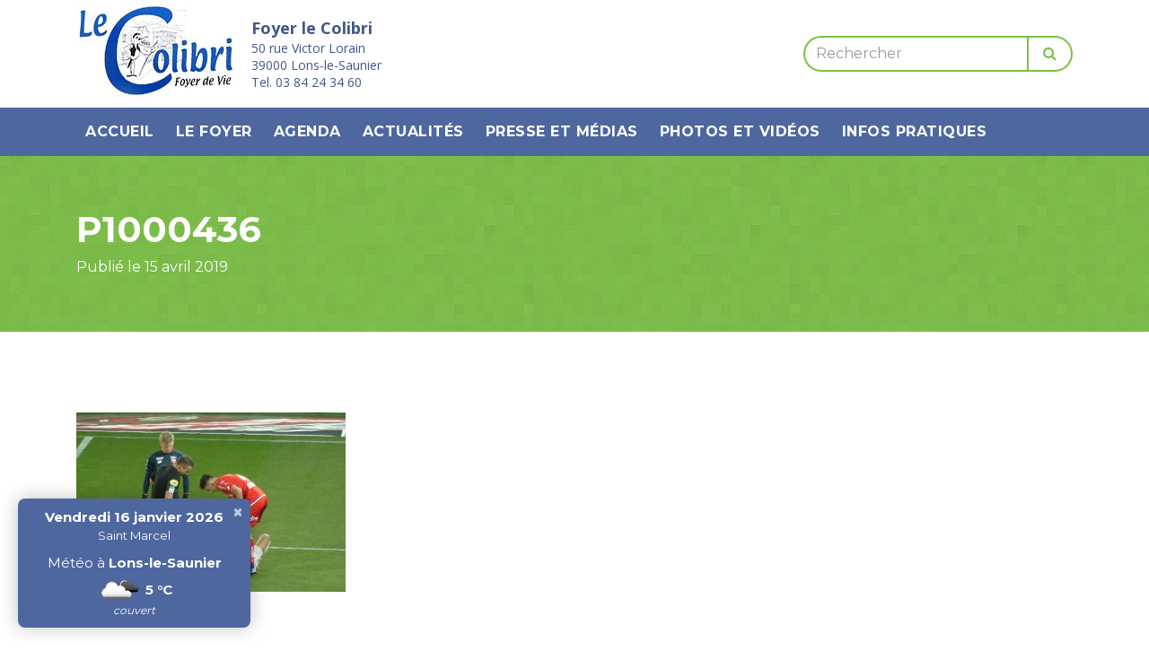

--- FILE ---
content_type: text/html; charset=UTF-8
request_url: https://www.le-colibri.org/galerie-photos-videos/photos-activites-diverses-2019/p1000436/
body_size: 7047
content:

<!doctype html>
<html lang="fr-FR">
  <head>
    <meta charset="utf-8">
    <meta http-equiv="x-ua-compatible" content="ie=edge">
    <meta name="viewport" content="width=device-width, initial-scale=1">
    <link href="https://fonts.googleapis.com/css?family=Montserrat:400,700|Open+Sans:300,400,600,700" rel="stylesheet">
    <link rel="apple-touch-icon" sizes="120x120" href="https://www.le-colibri.org/wp-content/themes/colibri/dist//images/favicon/apple-touch-icon.png">
    <link rel="icon" type="image/png" href="https://www.le-colibri.org/wp-content/themes/colibri/dist//images/favicon/favicon-32x32.png" sizes="32x32">
    <link rel="icon" type="image/png" href="https://www.le-colibri.org/wp-content/themes/colibri/dist//images/favicon/favicon-16x16.png" sizes="16x16">
    <link rel="manifest" href="https://www.le-colibri.org/wp-content/themes/colibri/dist//images/favicon/manifest.json">
    <link rel="mask-icon" href="https://www.le-colibri.org/wp-content/themes/colibri/dist//images/favicon/safari-pinned-tab.svg">
    <link rel="shortcut icon" href="https://www.le-colibri.org/wp-content/themes/colibri/dist//images/favicon/favicon.ico">
    <meta name="msapplication-config" content="https://www.le-colibri.org/wp-content/themes/colibri/dist//images/favicon/browserconfig.xml">
    <meta name="theme-color" content="#ffffff">
    <meta name="msvalidate.01" content="55E226D35BCD80EB533DAF8597124F3A" />
	<meta name='robots' content='index, follow, max-image-preview:large, max-snippet:-1, max-video-preview:-1' />
	<style>img:is([sizes="auto" i], [sizes^="auto," i]) { contain-intrinsic-size: 3000px 1500px }</style>
	
	<!-- This site is optimized with the Yoast SEO plugin v26.7 - https://yoast.com/wordpress/plugins/seo/ -->
	<title>P1000436 - Foyer le Colibri</title>
	<link rel="canonical" href="https://www.le-colibri.org/galerie-photos-videos/photos-activites-diverses-2019/p1000436/" />
	<meta property="og:locale" content="fr_FR" />
	<meta property="og:type" content="article" />
	<meta property="og:title" content="P1000436 - Foyer le Colibri" />
	<meta property="og:url" content="https://www.le-colibri.org/galerie-photos-videos/photos-activites-diverses-2019/p1000436/" />
	<meta property="og:site_name" content="Foyer le Colibri" />
	<meta property="og:image" content="https://www.le-colibri.org/galerie-photos-videos/photos-activites-diverses-2019/p1000436" />
	<meta property="og:image:width" content="1200" />
	<meta property="og:image:height" content="802" />
	<meta property="og:image:type" content="image/jpeg" />
	<meta name="twitter:card" content="summary_large_image" />
	<script type="application/ld+json" class="yoast-schema-graph">{"@context":"https://schema.org","@graph":[{"@type":"WebPage","@id":"https://www.le-colibri.org/galerie-photos-videos/photos-activites-diverses-2019/p1000436/","url":"https://www.le-colibri.org/galerie-photos-videos/photos-activites-diverses-2019/p1000436/","name":"P1000436 - Foyer le Colibri","isPartOf":{"@id":"https://www.le-colibri.org/#website"},"primaryImageOfPage":{"@id":"https://www.le-colibri.org/galerie-photos-videos/photos-activites-diverses-2019/p1000436/#primaryimage"},"image":{"@id":"https://www.le-colibri.org/galerie-photos-videos/photos-activites-diverses-2019/p1000436/#primaryimage"},"thumbnailUrl":"https://www.le-colibri.org/wp-content/uploads/2019/04/P1000436.jpg","datePublished":"2019-04-15T08:46:51+00:00","breadcrumb":{"@id":"https://www.le-colibri.org/galerie-photos-videos/photos-activites-diverses-2019/p1000436/#breadcrumb"},"inLanguage":"fr-FR","potentialAction":[{"@type":"ReadAction","target":["https://www.le-colibri.org/galerie-photos-videos/photos-activites-diverses-2019/p1000436/"]}]},{"@type":"ImageObject","inLanguage":"fr-FR","@id":"https://www.le-colibri.org/galerie-photos-videos/photos-activites-diverses-2019/p1000436/#primaryimage","url":"https://www.le-colibri.org/wp-content/uploads/2019/04/P1000436.jpg","contentUrl":"https://www.le-colibri.org/wp-content/uploads/2019/04/P1000436.jpg","width":4000,"height":2672},{"@type":"BreadcrumbList","@id":"https://www.le-colibri.org/galerie-photos-videos/photos-activites-diverses-2019/p1000436/#breadcrumb","itemListElement":[{"@type":"ListItem","position":1,"name":"Accueil","item":"https://www.le-colibri.org/"},{"@type":"ListItem","position":2,"name":"PHOTOS ACTIVITÉS DIVERSES 2019","item":"https://www.le-colibri.org/galerie-photos-videos/photos-activites-diverses-2019/"},{"@type":"ListItem","position":3,"name":"P1000436"}]},{"@type":"WebSite","@id":"https://www.le-colibri.org/#website","url":"https://www.le-colibri.org/","name":"Foyer le Colibri","description":"","potentialAction":[{"@type":"SearchAction","target":{"@type":"EntryPoint","urlTemplate":"https://www.le-colibri.org/?s={search_term_string}"},"query-input":{"@type":"PropertyValueSpecification","valueRequired":true,"valueName":"search_term_string"}}],"inLanguage":"fr-FR"}]}</script>
	<!-- / Yoast SEO plugin. -->


<link rel='dns-prefetch' href='//www.le-colibri.org' />
<link rel='stylesheet' id='wp-block-library-css' href='https://www.le-colibri.org/wp-includes/css/dist/block-library/style.min.css?ver=37beca0bc9f43c69706eb106f4695f9b' type='text/css' media='all' />
<style id='classic-theme-styles-inline-css' type='text/css'>
/*! This file is auto-generated */
.wp-block-button__link{color:#fff;background-color:#32373c;border-radius:9999px;box-shadow:none;text-decoration:none;padding:calc(.667em + 2px) calc(1.333em + 2px);font-size:1.125em}.wp-block-file__button{background:#32373c;color:#fff;text-decoration:none}
</style>
<style id='global-styles-inline-css' type='text/css'>
:root{--wp--preset--aspect-ratio--square: 1;--wp--preset--aspect-ratio--4-3: 4/3;--wp--preset--aspect-ratio--3-4: 3/4;--wp--preset--aspect-ratio--3-2: 3/2;--wp--preset--aspect-ratio--2-3: 2/3;--wp--preset--aspect-ratio--16-9: 16/9;--wp--preset--aspect-ratio--9-16: 9/16;--wp--preset--color--black: #000000;--wp--preset--color--cyan-bluish-gray: #abb8c3;--wp--preset--color--white: #ffffff;--wp--preset--color--pale-pink: #f78da7;--wp--preset--color--vivid-red: #cf2e2e;--wp--preset--color--luminous-vivid-orange: #ff6900;--wp--preset--color--luminous-vivid-amber: #fcb900;--wp--preset--color--light-green-cyan: #7bdcb5;--wp--preset--color--vivid-green-cyan: #00d084;--wp--preset--color--pale-cyan-blue: #8ed1fc;--wp--preset--color--vivid-cyan-blue: #0693e3;--wp--preset--color--vivid-purple: #9b51e0;--wp--preset--gradient--vivid-cyan-blue-to-vivid-purple: linear-gradient(135deg,rgba(6,147,227,1) 0%,rgb(155,81,224) 100%);--wp--preset--gradient--light-green-cyan-to-vivid-green-cyan: linear-gradient(135deg,rgb(122,220,180) 0%,rgb(0,208,130) 100%);--wp--preset--gradient--luminous-vivid-amber-to-luminous-vivid-orange: linear-gradient(135deg,rgba(252,185,0,1) 0%,rgba(255,105,0,1) 100%);--wp--preset--gradient--luminous-vivid-orange-to-vivid-red: linear-gradient(135deg,rgba(255,105,0,1) 0%,rgb(207,46,46) 100%);--wp--preset--gradient--very-light-gray-to-cyan-bluish-gray: linear-gradient(135deg,rgb(238,238,238) 0%,rgb(169,184,195) 100%);--wp--preset--gradient--cool-to-warm-spectrum: linear-gradient(135deg,rgb(74,234,220) 0%,rgb(151,120,209) 20%,rgb(207,42,186) 40%,rgb(238,44,130) 60%,rgb(251,105,98) 80%,rgb(254,248,76) 100%);--wp--preset--gradient--blush-light-purple: linear-gradient(135deg,rgb(255,206,236) 0%,rgb(152,150,240) 100%);--wp--preset--gradient--blush-bordeaux: linear-gradient(135deg,rgb(254,205,165) 0%,rgb(254,45,45) 50%,rgb(107,0,62) 100%);--wp--preset--gradient--luminous-dusk: linear-gradient(135deg,rgb(255,203,112) 0%,rgb(199,81,192) 50%,rgb(65,88,208) 100%);--wp--preset--gradient--pale-ocean: linear-gradient(135deg,rgb(255,245,203) 0%,rgb(182,227,212) 50%,rgb(51,167,181) 100%);--wp--preset--gradient--electric-grass: linear-gradient(135deg,rgb(202,248,128) 0%,rgb(113,206,126) 100%);--wp--preset--gradient--midnight: linear-gradient(135deg,rgb(2,3,129) 0%,rgb(40,116,252) 100%);--wp--preset--font-size--small: 13px;--wp--preset--font-size--medium: 20px;--wp--preset--font-size--large: 36px;--wp--preset--font-size--x-large: 42px;--wp--preset--spacing--20: 0.44rem;--wp--preset--spacing--30: 0.67rem;--wp--preset--spacing--40: 1rem;--wp--preset--spacing--50: 1.5rem;--wp--preset--spacing--60: 2.25rem;--wp--preset--spacing--70: 3.38rem;--wp--preset--spacing--80: 5.06rem;--wp--preset--shadow--natural: 6px 6px 9px rgba(0, 0, 0, 0.2);--wp--preset--shadow--deep: 12px 12px 50px rgba(0, 0, 0, 0.4);--wp--preset--shadow--sharp: 6px 6px 0px rgba(0, 0, 0, 0.2);--wp--preset--shadow--outlined: 6px 6px 0px -3px rgba(255, 255, 255, 1), 6px 6px rgba(0, 0, 0, 1);--wp--preset--shadow--crisp: 6px 6px 0px rgba(0, 0, 0, 1);}:where(.is-layout-flex){gap: 0.5em;}:where(.is-layout-grid){gap: 0.5em;}body .is-layout-flex{display: flex;}.is-layout-flex{flex-wrap: wrap;align-items: center;}.is-layout-flex > :is(*, div){margin: 0;}body .is-layout-grid{display: grid;}.is-layout-grid > :is(*, div){margin: 0;}:where(.wp-block-columns.is-layout-flex){gap: 2em;}:where(.wp-block-columns.is-layout-grid){gap: 2em;}:where(.wp-block-post-template.is-layout-flex){gap: 1.25em;}:where(.wp-block-post-template.is-layout-grid){gap: 1.25em;}.has-black-color{color: var(--wp--preset--color--black) !important;}.has-cyan-bluish-gray-color{color: var(--wp--preset--color--cyan-bluish-gray) !important;}.has-white-color{color: var(--wp--preset--color--white) !important;}.has-pale-pink-color{color: var(--wp--preset--color--pale-pink) !important;}.has-vivid-red-color{color: var(--wp--preset--color--vivid-red) !important;}.has-luminous-vivid-orange-color{color: var(--wp--preset--color--luminous-vivid-orange) !important;}.has-luminous-vivid-amber-color{color: var(--wp--preset--color--luminous-vivid-amber) !important;}.has-light-green-cyan-color{color: var(--wp--preset--color--light-green-cyan) !important;}.has-vivid-green-cyan-color{color: var(--wp--preset--color--vivid-green-cyan) !important;}.has-pale-cyan-blue-color{color: var(--wp--preset--color--pale-cyan-blue) !important;}.has-vivid-cyan-blue-color{color: var(--wp--preset--color--vivid-cyan-blue) !important;}.has-vivid-purple-color{color: var(--wp--preset--color--vivid-purple) !important;}.has-black-background-color{background-color: var(--wp--preset--color--black) !important;}.has-cyan-bluish-gray-background-color{background-color: var(--wp--preset--color--cyan-bluish-gray) !important;}.has-white-background-color{background-color: var(--wp--preset--color--white) !important;}.has-pale-pink-background-color{background-color: var(--wp--preset--color--pale-pink) !important;}.has-vivid-red-background-color{background-color: var(--wp--preset--color--vivid-red) !important;}.has-luminous-vivid-orange-background-color{background-color: var(--wp--preset--color--luminous-vivid-orange) !important;}.has-luminous-vivid-amber-background-color{background-color: var(--wp--preset--color--luminous-vivid-amber) !important;}.has-light-green-cyan-background-color{background-color: var(--wp--preset--color--light-green-cyan) !important;}.has-vivid-green-cyan-background-color{background-color: var(--wp--preset--color--vivid-green-cyan) !important;}.has-pale-cyan-blue-background-color{background-color: var(--wp--preset--color--pale-cyan-blue) !important;}.has-vivid-cyan-blue-background-color{background-color: var(--wp--preset--color--vivid-cyan-blue) !important;}.has-vivid-purple-background-color{background-color: var(--wp--preset--color--vivid-purple) !important;}.has-black-border-color{border-color: var(--wp--preset--color--black) !important;}.has-cyan-bluish-gray-border-color{border-color: var(--wp--preset--color--cyan-bluish-gray) !important;}.has-white-border-color{border-color: var(--wp--preset--color--white) !important;}.has-pale-pink-border-color{border-color: var(--wp--preset--color--pale-pink) !important;}.has-vivid-red-border-color{border-color: var(--wp--preset--color--vivid-red) !important;}.has-luminous-vivid-orange-border-color{border-color: var(--wp--preset--color--luminous-vivid-orange) !important;}.has-luminous-vivid-amber-border-color{border-color: var(--wp--preset--color--luminous-vivid-amber) !important;}.has-light-green-cyan-border-color{border-color: var(--wp--preset--color--light-green-cyan) !important;}.has-vivid-green-cyan-border-color{border-color: var(--wp--preset--color--vivid-green-cyan) !important;}.has-pale-cyan-blue-border-color{border-color: var(--wp--preset--color--pale-cyan-blue) !important;}.has-vivid-cyan-blue-border-color{border-color: var(--wp--preset--color--vivid-cyan-blue) !important;}.has-vivid-purple-border-color{border-color: var(--wp--preset--color--vivid-purple) !important;}.has-vivid-cyan-blue-to-vivid-purple-gradient-background{background: var(--wp--preset--gradient--vivid-cyan-blue-to-vivid-purple) !important;}.has-light-green-cyan-to-vivid-green-cyan-gradient-background{background: var(--wp--preset--gradient--light-green-cyan-to-vivid-green-cyan) !important;}.has-luminous-vivid-amber-to-luminous-vivid-orange-gradient-background{background: var(--wp--preset--gradient--luminous-vivid-amber-to-luminous-vivid-orange) !important;}.has-luminous-vivid-orange-to-vivid-red-gradient-background{background: var(--wp--preset--gradient--luminous-vivid-orange-to-vivid-red) !important;}.has-very-light-gray-to-cyan-bluish-gray-gradient-background{background: var(--wp--preset--gradient--very-light-gray-to-cyan-bluish-gray) !important;}.has-cool-to-warm-spectrum-gradient-background{background: var(--wp--preset--gradient--cool-to-warm-spectrum) !important;}.has-blush-light-purple-gradient-background{background: var(--wp--preset--gradient--blush-light-purple) !important;}.has-blush-bordeaux-gradient-background{background: var(--wp--preset--gradient--blush-bordeaux) !important;}.has-luminous-dusk-gradient-background{background: var(--wp--preset--gradient--luminous-dusk) !important;}.has-pale-ocean-gradient-background{background: var(--wp--preset--gradient--pale-ocean) !important;}.has-electric-grass-gradient-background{background: var(--wp--preset--gradient--electric-grass) !important;}.has-midnight-gradient-background{background: var(--wp--preset--gradient--midnight) !important;}.has-small-font-size{font-size: var(--wp--preset--font-size--small) !important;}.has-medium-font-size{font-size: var(--wp--preset--font-size--medium) !important;}.has-large-font-size{font-size: var(--wp--preset--font-size--large) !important;}.has-x-large-font-size{font-size: var(--wp--preset--font-size--x-large) !important;}
:where(.wp-block-post-template.is-layout-flex){gap: 1.25em;}:where(.wp-block-post-template.is-layout-grid){gap: 1.25em;}
:where(.wp-block-columns.is-layout-flex){gap: 2em;}:where(.wp-block-columns.is-layout-grid){gap: 2em;}
:root :where(.wp-block-pullquote){font-size: 1.5em;line-height: 1.6;}
</style>
<link rel='stylesheet' id='sage/css-css' href='https://www.le-colibri.org/wp-content/themes/colibri/dist/styles/main.css?ver=1.3' type='text/css' media='all' />
<script type="text/javascript" src="https://www.le-colibri.org/wp-includes/js/jquery/jquery.min.js?ver=3.7.1" id="jquery-core-js"></script>
<link rel="https://api.w.org/" href="https://www.le-colibri.org/wp-json/" /><link rel="alternate" title="JSON" type="application/json" href="https://www.le-colibri.org/wp-json/wp/v2/media/1475" /><link rel="EditURI" type="application/rsd+xml" title="RSD" href="https://www.le-colibri.org/xmlrpc.php?rsd" />
<link rel='shortlink' href='https://www.le-colibri.org/?p=1475' />
<link rel="alternate" title="oEmbed (JSON)" type="application/json+oembed" href="https://www.le-colibri.org/wp-json/oembed/1.0/embed?url=https%3A%2F%2Fwww.le-colibri.org%2Fgalerie-photos-videos%2Fphotos-activites-diverses-2019%2Fp1000436%2F" />
<link rel="alternate" title="oEmbed (XML)" type="text/xml+oembed" href="https://www.le-colibri.org/wp-json/oembed/1.0/embed?url=https%3A%2F%2Fwww.le-colibri.org%2Fgalerie-photos-videos%2Fphotos-activites-diverses-2019%2Fp1000436%2F&#038;format=xml" />
    <script>
        (function (i, s, o, g, r, a, m) {
            i['GoogleAnalyticsObject'] = r;
            i[r] = i[r] || function () {
                    (i[r].q = i[r].q || []).push(arguments)
                }, i[r].l = 1 * new Date();
            a = s.createElement(o),
                m = s.getElementsByTagName(o)[0];
            a.async = 1;
            a.src = g;
            m.parentNode.insertBefore(a, m)
        })(window, document, 'script', 'https://www.google-analytics.com/analytics.js', 'ga');

        ga('create', 'UA-90439122-1', 'auto');
        ga('send', 'pageview');
    </script>
</head>
  <body class="attachment attachment-template-default single single-attachment postid-1475 attachmentid-1475 attachment-jpeg p1000436">
    <!--[if IE]>
      <div class="alert alert-warning">
        You are using an <strong>outdated</strong> browser. Please <a href="http://browsehappy.com/">upgrade your browser</a> to improve your experience.      </div>
    <![endif]-->
    <header class="site-header">
  <div class="top-header">
    <div class="container">
      <div class="row">
        <div class="col-sm-7 top-header-left">
          <a class="brand" href="https://www.le-colibri.org/"><img src="https://www.le-colibri.org/wp-content/themes/colibri/dist//images/logo-le-colibri.jpg" alt="Logo le Colibri" class="img-fluid" width="180" height="120"></a>
          <p class="hidden-sm-down">
            <span class="brand-title">Foyer le Colibri</span><br>
            50 rue Victor Lorain<br>
            39000 Lons-le-Saunier<br>
            Tel. 03 84 24 34 60
          </p>
        </div>
        <div class="col-sm-5">
          <form role="search" method="get" class="search-form" action="https://www.le-colibri.org/">
    <div class="input-group">
      <input type="text" class="form-control" placeholder="Rechercher" value="" name="s">
      <span class="input-group-btn">
        <button class="btn btn-outline-secondary" type="button"><i class="fa fa-search"></i></button>
      </span>
    </div>
</form>

        </div>
      </div>
    </div>
  </div>
  <nav class="nav-primary">
    <div class="container">
      <button class="navbar-toggler hidden-md-up" type="button" data-toggle="collapse" data-target="#main-menu" aria-controls="main-menu" aria-expanded="false" aria-label="Toggle navigation">
        <span>Menu</span> <i class="fa fa-angle-down"></i>
      </button>
      <div class="menu-menu-principal-container"><ul id="main-menu" class="nav clearfix collapse navbar-toggleable-sm"><li id="menu-item-31" class="menu-item menu-item-type-post_type menu-item-object-page menu-item-home menu-item-31"><a href="https://www.le-colibri.org/">Accueil</a></li>
<li id="menu-item-50" class="menu-item menu-item-type-post_type menu-item-object-page menu-item-has-children menu-item-50"><a href="https://www.le-colibri.org/presentation/">Le Foyer</a>
<ul class="sub-menu">
	<li id="menu-item-42" class="menu-item menu-item-type-post_type menu-item-object-page menu-item-42"><a href="https://www.le-colibri.org/presentation/">Présentation</a></li>
	<li id="menu-item-37" class="menu-item menu-item-type-post_type menu-item-object-page menu-item-37"><a href="https://www.le-colibri.org/equipement/">L&rsquo;équipement</a></li>
	<li id="menu-item-38" class="menu-item menu-item-type-post_type menu-item-object-page menu-item-38"><a href="https://www.le-colibri.org/le-personnel-du-foyer-le-colibri/">Le personnel</a></li>
	<li id="menu-item-39" class="menu-item menu-item-type-post_type menu-item-object-page menu-item-39"><a href="https://www.le-colibri.org/les-activites-du-foyer-le-colibri/">Les activités</a></li>
</ul>
</li>
<li id="menu-item-36" class="menu-item menu-item-type-post_type menu-item-object-page menu-item-36"><a href="https://www.le-colibri.org/agenda-des-evenements-du-foyer-le-colibri/">Agenda</a></li>
<li id="menu-item-55" class="menu-item menu-item-type-post_type menu-item-object-page current_page_parent menu-item-has-children menu-item-55"><a href="https://www.le-colibri.org/les-actualites/">Actualités</a>
<ul class="sub-menu">
	<li id="menu-item-2093" class="menu-item menu-item-type-post_type_archive menu-item-object-gazouilli menu-item-2093"><a href="https://www.le-colibri.org/gazouillis/">Les Gazouillis du Colibri</a></li>
</ul>
</li>
<li id="menu-item-34" class="menu-item menu-item-type-post_type menu-item-object-page menu-item-34"><a href="https://www.le-colibri.org/articles-de-presse-a-propos-du-foyer-le-colibri/">Presse et médias</a></li>
<li id="menu-item-108" class="menu-item menu-item-type-post_type_archive menu-item-object-gallery menu-item-108"><a href="https://www.le-colibri.org/photos-et-videos/">Photos et vidéos</a></li>
<li id="menu-item-194" class="menu-item menu-item-type-post_type menu-item-object-page menu-item-has-children menu-item-194"><a href="https://www.le-colibri.org/infos-pratiques/">Infos pratiques</a>
<ul class="sub-menu">
	<li id="menu-item-1243" class="menu-item menu-item-type-post_type menu-item-object-page menu-item-1243"><a href="https://www.le-colibri.org/partenaires/">Partenaires</a></li>
	<li id="menu-item-195" class="menu-item menu-item-type-post_type menu-item-object-page menu-item-195"><a href="https://www.le-colibri.org/liens-utiles/">Liens utiles</a></li>
	<li id="menu-item-32" class="menu-item menu-item-type-post_type menu-item-object-page menu-item-32"><a href="https://www.le-colibri.org/admission-au-foyer-le-colibri/">Admission</a></li>
	<li id="menu-item-196" class="menu-item menu-item-type-post_type menu-item-object-page menu-item-196"><a href="https://www.le-colibri.org/adherer-association-les-amis-du-colibri/">Comment nous soutenir</a></li>
</ul>
</li>
</ul></div>    </div>
  </nav>
</header>
    <div class="wrap" role="document">
      <div class="content">
        <main class="main">
            <article class="post-1475 attachment type-attachment status-inherit hentry">
    <header class="page-header">
      <div class="container" >
        <h1 class="entry-title">P1000436</h1>
                    <time class="updated badge badge-secondary" datetime="2019-04-15T08:46:51+00:00">Publié le 15 avril 2019</time>
      </div>
    </header>
    <div class="content-block">
      <div class="container">
        <div class="entry-content">
          <p class="attachment"><a href='https://www.le-colibri.org/wp-content/uploads/2019/04/P1000436.jpg'><img fetchpriority="high" decoding="async" width="300" height="200" src="https://www.le-colibri.org/wp-content/uploads/2019/04/P1000436-300x200.jpg" class="attachment-medium size-medium" alt="" srcset="https://www.le-colibri.org/wp-content/uploads/2019/04/P1000436-300x200.jpg 300w, https://www.le-colibri.org/wp-content/uploads/2019/04/P1000436-768x513.jpg 768w, https://www.le-colibri.org/wp-content/uploads/2019/04/P1000436-1200x802.jpg 1200w, https://www.le-colibri.org/wp-content/uploads/2019/04/P1000436-1920x1283.jpg 1920w" sizes="(max-width: 300px) 100vw, 300px" /></a></p>
        </div>
      </div>
    </div>
  </article>
        </main><!-- /.main -->
      </div><!-- /.content -->
    </div><!-- /.wrap -->
    <footer class="site-footer">
  <div class="top-footer">
    <div class="container">
      <div class="row">
        <div class="col-md-4 widget-col">
          <div class="embed-responsive embed-responsive-1by1">
            <section class="widget black-studio-tinymce-3 widget_black_studio_tinymce"><div class="textwidget"><iframe style="border: 0;" src="https://www.google.com/maps/embed?pb=!1m14!1m8!1m3!1d10949.860375423681!2d5.5580473!3d46.6768209!3m2!1i1024!2i768!4f13.1!3m3!1m2!1s0x0%3A0x63e15490c44e93a1!2sFoyer+Le+Colibri!5e0!3m2!1sfr!2sfr!4v1475228241117" width="600" height="450" frameborder="0" allowfullscreen="allowfullscreen"></iframe></div></section>          </div>
        </div>
        <div class="col-md-4 widget-col widget-col-2">
          <section class="widget nav_menu-2 widget_nav_menu"><h5>Plan du site</h5><div class="menu-menu-principal-container"><ul id="menu-menu-principal" class="menu"><li class="menu-item menu-item-type-post_type menu-item-object-page menu-item-home menu-item-31"><a href="https://www.le-colibri.org/">Accueil</a></li>
<li class="menu-item menu-item-type-post_type menu-item-object-page menu-item-has-children menu-item-50"><a href="https://www.le-colibri.org/presentation/">Le Foyer</a>
<ul class="sub-menu">
	<li class="menu-item menu-item-type-post_type menu-item-object-page menu-item-42"><a href="https://www.le-colibri.org/presentation/">Présentation</a></li>
	<li class="menu-item menu-item-type-post_type menu-item-object-page menu-item-37"><a href="https://www.le-colibri.org/equipement/">L&rsquo;équipement</a></li>
	<li class="menu-item menu-item-type-post_type menu-item-object-page menu-item-38"><a href="https://www.le-colibri.org/le-personnel-du-foyer-le-colibri/">Le personnel</a></li>
	<li class="menu-item menu-item-type-post_type menu-item-object-page menu-item-39"><a href="https://www.le-colibri.org/les-activites-du-foyer-le-colibri/">Les activités</a></li>
</ul>
</li>
<li class="menu-item menu-item-type-post_type menu-item-object-page menu-item-36"><a href="https://www.le-colibri.org/agenda-des-evenements-du-foyer-le-colibri/">Agenda</a></li>
<li class="menu-item menu-item-type-post_type menu-item-object-page current_page_parent menu-item-has-children menu-item-55"><a href="https://www.le-colibri.org/les-actualites/">Actualités</a>
<ul class="sub-menu">
	<li class="menu-item menu-item-type-post_type_archive menu-item-object-gazouilli menu-item-2093"><a href="https://www.le-colibri.org/gazouillis/">Les Gazouillis du Colibri</a></li>
</ul>
</li>
<li class="menu-item menu-item-type-post_type menu-item-object-page menu-item-34"><a href="https://www.le-colibri.org/articles-de-presse-a-propos-du-foyer-le-colibri/">Presse et médias</a></li>
<li class="menu-item menu-item-type-post_type_archive menu-item-object-gallery menu-item-108"><a href="https://www.le-colibri.org/photos-et-videos/">Photos et vidéos</a></li>
<li class="menu-item menu-item-type-post_type menu-item-object-page menu-item-has-children menu-item-194"><a href="https://www.le-colibri.org/infos-pratiques/">Infos pratiques</a>
<ul class="sub-menu">
	<li class="menu-item menu-item-type-post_type menu-item-object-page menu-item-1243"><a href="https://www.le-colibri.org/partenaires/">Partenaires</a></li>
	<li class="menu-item menu-item-type-post_type menu-item-object-page menu-item-195"><a href="https://www.le-colibri.org/liens-utiles/">Liens utiles</a></li>
	<li class="menu-item menu-item-type-post_type menu-item-object-page menu-item-32"><a href="https://www.le-colibri.org/admission-au-foyer-le-colibri/">Admission</a></li>
	<li class="menu-item menu-item-type-post_type menu-item-object-page menu-item-196"><a href="https://www.le-colibri.org/adherer-association-les-amis-du-colibri/">Comment nous soutenir</a></li>
</ul>
</li>
</ul></div></section>        </div>
        <div class="col-md-4 widget-col">
          <section class="widget black-studio-tinymce-2 widget_black_studio_tinymce"><h5>Contact</h5><div class="textwidget"><p>Adresse : 50 Rue Victor Lorain 39000 Lons-le-Saunier</p>
<p>Email : <a href="mailto:accueil@foyerlecolibri.org">accueil@foyerlecolibri.org</a></p>
<p>Téléphone : 03.84.24.34.60</p>
</div></section>        </div>
      </div>
    </div>
  </div>
  <div class="bottom-footer">
    <div class="container">
      <div class="row">
        <div class="col-md-12">
          <div class="pull-md-left bottom-footer-item">
            2026 &copy; Foyer le Colibri - Tous droits réservés
          </div>
          <div class="pull-md-right bottom-footer-item">
            <a href="https://www.valerianlepeule.fr" rel="nofollow">Création Web : Valérian Lepeule</a>
          </div>
        </div>
      </div>
    </div>
  </div>
</footer>
<div class="ephemeris-widget">
    <div class="date">Vendredi 16 janvier 2026</div>
    <div class="fete">Saint Marcel</div>
    <div class="meteo">
        <div class="city">Météo à <strong>Lons-le-Saunier</strong></div>
        <div class="icon-temp">
            <img src="https://openweathermap.org/img/w/04n.png" alt="">
            <span class="temp">5 &deg;C</span>
            <span class="desc">couvert</span>
        </div>
    </div>
    <a href="#" class="close">&times;</a>
</div>
<script type="text/javascript" src="https://www.le-colibri.org/wp-content/themes/colibri/dist/scripts/main.min.js?ver=1.3" id="mainjs-js"></script>
  </body>
</html>
